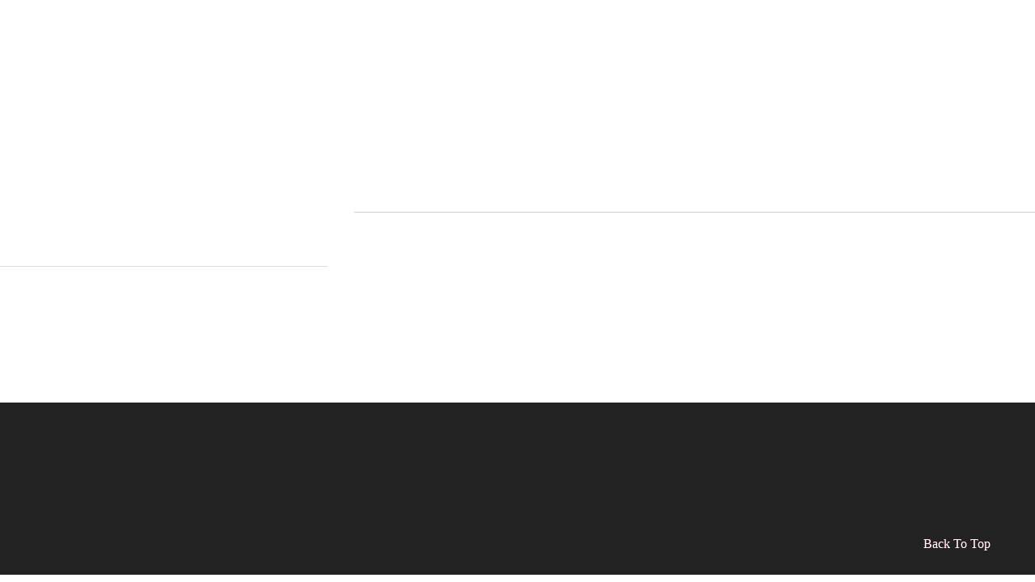

--- FILE ---
content_type: text/html; charset=utf-8
request_url: https://www.callpremierconcrete.com/news-details
body_size: 13540
content:
<!DOCTYPE html PUBLIC "-//W3C//DTD XHTML 1.0 Transitional//EN" "http://www.w3.org/TR/xhtml1/DTD/xhtml1-transitional.dtd">
<html lang="en" xmlns="http://www.w3.org/1999/xhtml" class="fp-html">
<head>
<meta name="viewport" content="width=device-width, initial-scale=1.0, maximum-scale=1.0, user-scalable=0">
<link rel="SHORTCUT ICON" href="https://d3ciwvs59ifrt8.cloudfront.net/014fd384-d12b-4c2e-a7b2-8b248dad7dd3/a3532f77-c2f5-41f5-a583-1d60a5a227ca.png">
<link rel="alternate" type="application/rss+xml" title="RSS feed for Blog" href="//www.callpremierconcrete.com/blog/rss/feeds">
<title>News Details - Premier Concrete Inc</title>
<meta name="description" content="Premier Concrete a Construction Contractor in Granite Bay, Placer County. We provide complete concrete services for residential & commercial properties include concrete driveway, sidewalk, retaining walls, courtyards etc.">
<meta name="keywords" content="Patios, Courtyards, fire pits, steps, walkways, pillars, premier concrete inc, rocklin concrete, Islands, Driveways, Steps, Face Rock, Retaining Walls, RV Access, Custom Work
Premier Concrete
PO Box 2902
Granite Bay, CA 95746">
<link href="//www.callpremierconcrete.com/csslint.ashx?id=9aaf70af-8f81-4083-a612-f5bf1f542221&bust=20250929083008030" rel="stylesheet" type="text/css">
<link href="https://d25bp99q88v7sv.cloudfront.net/0valez8psitwndm/flexblocks/css/custom-flex.css?b=20250929083008030" rel="stylesheet" type="text/css">
<style type="text/css">.flex-db2e5c87-f669-4602-80da-85e5823f8c0a .mainContainer{max-width:100%;}.flex-1dc62333-1da8-4991-8135-a6f175f4c191 .mainContainer{max-width:100%;}.flex-e5d53c82-b2fb-4bd4-a4d6-b22fde458da5 .mainContainer{max-width:100%;}.flex-8de52a73-e5e4-47f6-97f9-824776261727 .tintWrap{background:rgba(34, 34, 34, 1);}.flex-8de52a73-e5e4-47f6-97f9-824776261727 .mainContainer{max-width:100%;}</style>
<script type="text/javascript">window.host = {},host.uikit = "d25bp99q88v7sv.cloudfront.net/0valez8psitwndm/uikit";host.builder = "create.mopro.com";host.builderstatic = "d25bp99q88v7sv.cloudfront.net/0valez8psitwndm/create";host.wo = {},host.wo.web = "create.mopro.com",host.wo.static = "d25bp99q88v7sv.cloudfront.net/0valez8psitwndm/wo";host.administration = {},host.administration.web = "administration.mopro.com",host.administration.static = "d25bp99q88v7sv.cloudfront.net/0valez8psitwndm/administration";host.old_builder = {},host.old_builder.web = "website.mopro.com",host.old_builder.static = "d25bp99q88v7sv.cloudfront.net/0valez8psitwndm/website";host.checkout = {},host.checkout.web = "selfcheckout.mopro.com",host.checkout.static = "selfcheckout.mopro.com/_static";host.smartbooker = "https://smartbooker.mopro.com";host.pulse = {},host.pulse.web = "pulse.mopro.com",host.pulse.static = "pulse.mopro.com/static";window.apiKey = {},apiKey.Google = "AIzaSyBinXhX5UPFiOaL-Cq1JvUxZe4sujPy7W4",apiKey.Bitly = "R_7b8b52174ee449c5ba2777e589cbf8f5",apiKey.Recaptcha = "",apiKey.Segment = "N3lCJIJMfuUmGIgrRHxoVxDxp6rBglT2";apiKey.IPInfo = "d4b1c52d60777c";window.cred = {},cred.bitly = "mobit5";window.url = {},url.getService = {},url.getService.administration = "https://administrationapi.mopro.com/Administration.svc";url.getService.appsetting = "https://appsettingapi.mopro.com/AppSetting.svc";url.getService.checkout = "https://checkoutapi.mopro.com/Checkout.svc";url.getService.dashboard = "https://contentdelieveryapi.mopro.com/ContentDelivery.svc";url.getService.builder = "https://builderapi.mopro.com/Builder.svc";url.getService.websiteoutput = "https://websiteoutputapi.mopro.com/WebsiteOutput.svc";url.setService = "https://coreapi.mopro.com/Core.svc";url.bitly = "https://api-ssl.bitly.com/v3/shorten";url.api = {},url.api.ecommerce = "https://ecommerceapi.mopro.com/api/v1";url.api.oauth = "https://oauthapi.mopro.com/api";url.api.rewards = "https://rewardapi.mopro.com/api/v1";url.api.idx = "https://idxapi.cml.ai/api/v1";url.api.socialpublisher = "https://socialapi.mopro.com/api/v1";url.api.revisionintake = "https://pulseapi.mopro.com/api/v2";window.app = {},app.lang = "en_US";window.CacheKey = "v679";window.config = {};config.isAdmin = "false";config.UserID = "00000000-0000-0000-0000-000000000000";config.AccessTokenID = "00000000-0000-0000-0000-000000000000";config.ProjectID = "e04a1070-3bad-4f29-a93b-c9536d2a66dd";config.SiteID = "96a55de9-61ec-4967-b6e3-eaf2c24b7a9b";config.IsPublish = "1";config.Domain = "www.callpremierconcrete.com";window.flexjson = "{\"PreviousColorOverlay\":\"\",\"PreviousSecondColorOverlay\":\"\",\"RowWidth\":\"\",\"RowHeight\":\"\",\"SCRowCount\":\"\",\"Alignment\":1,\"HorizontalAlignment\":0,\"ForegroundImageThumbnailTypeID\":800,\"BackgroundImageThumbnailTypeID\":1500,\"ForegroundImagePositionTypeID\":11,\"GradiantDirection\":1,\"SVGGradiantDirection\":1,\"SVGPositioning\":11,\"SVGWidth\":1,\"SVGheight\":1,\"SVGRotation\":0,\"IsBlur\":0,\"IsContainerBGFixed\":0,\"BackgroundType\":\"\",\"PrimaryColorMappingType\":0,\"SecondaryColorMappingType\":0,\"SVGPrimaryColorMappingType\":0,\"SVGSecondaryColorMappingType\":0,\"SVGPrimaryColorOverlay\":\"\",\"SVGSecondColorOverlay\":\"\",\"ColorOverlay\":\"\",\"SecondColorOverlay\":\"\",\"PaddingTop\":0,\"PaddingBottom\":0,\"MobilePaddingTop\":0,\"MobilePaddingBottom\":0,\"ExtendedClass\":\"\",\"IsImported\":0,\"ContentAlignmentTypeID\":0,\"IsPaddingLocked\":0,\"HasNoSpanPadding\":0,\"IsMopadExempt\":0,\"AccentColor\":\"\",\"ColorTheoryExempt\":0,\"DoOverlayColorTheory\":0,\"ShowMainSvgBackground\":0,\"DoLockDecoration\":0,\"DoGrayscaleSVG\":0,\"BlockType\":0,\"BlockTypeDescription\":\"\",\"BlockContainerTypeDescription\":\"\",\"BlockCategory\":0,\"BlockCategoryDescription\":\"\",\"BlockSubCategory\":0,\"BlockDescription\":\"\",\"ItemCount\":0,\"IsLive\":0,\"IsComingSoon\":0,\"IsDisplayed\":0,\"CoverPhotoURL\":\"\",\"IsFlairHidden\":0,\"BlockPrimaryColor\":\"\",\"BlockSecondaryColor\":\"\",\"SlideInterval\":0,\"MuteSlider\":0,\"MobileBackgroundPhotoURL\":\"\",\"HideonEmbed\":0,\"HasAutoFlexPadding\":0,\"SetMobilePaddingZero\":0,\"IsHiddenDesktop\":0,\"IsHiddenMobile\":0,\"TagTypeID\":0,\"TagMappingID\":\"\",\"Keywords\":\"\",\"DisplayName\":\"\",\"AllowAI\":1,\"PaddingLeft\":0,\"PaddingRight\":0,\"ConfigPropertyJSON\":\"\",\"IsGlobalBlock\":0,\"IsMarginLocked\":0,\"MarginTop\":0,\"MarginRight\":0,\"MarginBottom\":0,\"MarginLeft\":0,\"ContentItemID\":null,\"SvgFileID\":\"00000000-0000-0000-0000-000000000000\",\"SvgFileURL\":\"\",\"CoverPhotoID\":\"00000000-0000-0000-0000-000000000000\",\"StylePackageID\":\"00000000-0000-0000-0000-000000000000\",\"MobileBackgroundPhotoID\":\"00000000-0000-0000-0000-000000000000\"}";window.IsGoogUA = 0;</script>
<script type="text/javascript">window.SiteID = "96a55de9-61ec-4967-b6e3-eaf2c24b7a9b";window.SitePageID = "9aaf70af-8f81-4083-a612-f5bf1f542221";</script>
<script type="text/javascript" src="//d25bp99q88v7sv.cloudfront.net/0valez8psitwndm/uikit/_js/lib/require.js?b=v679"></script>
<script type="text/javascript" src="//d25bp99q88v7sv.cloudfront.net/0valez8psitwndm/wo/_js/app.js?b=v679"></script>
<script type="text/javascript">require(["page"],function(p){});</script>
<script eb="" type="text/javascript">require(["https://use.typekit.com/dgi4djj.js"], function () { try {Typekit.load({async:false});}catch(e){}});</script>
<script type="text/javascript">(function(i,s,o,g,r,a,m){i["GoogleAnalyticsObject"]=r;i[r]=i[r]||function(){(i[r].q=i[r].q||[]).push(arguments)},i[r].l=1*new Date();a=s.createElement(o),m=s.getElementsByTagName(o)[0];a.async=1;a.src=g;m.parentNode.insertBefore(a,m)})(window,document,"script","https://www.google-analytics.com/analytics.js","ga");ga("create", "UA-92220715-1", "auto");ga("send", "pageview");</script>



<script async="" src="https://www.googletagmanager.com/gtag/js?id=G-L9TJTWZ5DR
"></script>

<script>

window.dataLayer = window.dataLayer || [];

function gtag(){dataLayer.push(arguments);}

gtag('js', new Date());

gtag('config', 'G-L9TJTWZ5DR');

</script>

<style>
.pager .btn {
    font-family: proxima-nova-1!important;
    font-size: 18px!important;
    text-transform: capitalize!important;
    letter-spacing: 0!important;
    line-height: 36px!important;
    font-weight: 500!important;
}
@media(max-width: 979px){
div#flex741e2d70-9e1d-4818-857b-4b9571fc2e9b h3 {
    font-size: 25px;
}
}
</style>

<script>
(function(i,s,o,g,r,a,m){i['GoogleAnalyticsObject']=r;i[r]=i[r]||function(){
(i[r].q=i[r].q||[]).push(arguments)},i[r].l=1*new Date();a=s.createElement(o),
m=s.getElementsByTagName(o)[0];a.async=1;a.src=g;m.parentNode.insertBefore(a,m)
})(window,document,'script','https://www.google-analytics.com/analytics.js','ga');
ga('create', 'UA-92220715-1', 'auto');
ga('send', 'pageview');
</script>
<script type="application/ld+json">{
  "@context": "https://schema.org",
  "@graph": [
    {
      "@type": "Organization",
      "@id": "https://www.callpremierconcrete.com/#organization",
      "name": "Premier Concrete Inc (MP-144822)",
      "url": "https://www.callpremierconcrete.com",
      "description": "Thank you for visiting Premier Concrete Inc. At Premier Concrete Inc. we can help transform any space into something that truly speaks to your unique style. Using your vision and our expertise, we'll add value and aesthetic appeal to your home or business with the finest materials, expert masonry, and dedication to perfection. If you have questions or would like to see how Premier Concrete can help you, please contact us at (916) 541-2297 or email us!\n\n",
      "logo": {
        "@type": "ImageObject",
        "url": "https://d3ciwvs59ifrt8.cloudfront.net/c6d9662f-045a-418d-b171-3485373e0506/dbe27635-1422-4db4-8d08-1cc4ac2eac67.png",
        "@id": "https://www.callpremierconcrete.com#logo",
        "caption": "Premier Concrete Inc (MP-144822)"
      }
    },
    {
      "@type": "WebSite",
      "@id": "https://www.callpremierconcrete.com/#website",
      "url": "https://www.callpremierconcrete.com",
      "name": "Premier Concrete Inc (MP-144822) Website",
      "publisher": {
        "@id": "https://www.callpremierconcrete.com/#organization"
      }
    },
    {
      "@type": "LocalBusiness",
      "@id": "https://www.callpremierconcrete.com/#localbiz",
      "name": "Premier Concrete Inc (MP-144822)",
      "sameAs": [
        "https://www.facebook.com/455140904534776"
      ]
    },
    {
      "@type": "WebPage",
      "@id": "http://www.callpremierconcrete.com/news-details/#webpage",
      "name": "",
      "url": "http://www.callpremierconcrete.com/news-details",
      "description": "",
      "publisher": {
        "@id": "https://www.callpremierconcrete.com/#organization"
      }
    }
  ]
}</script>
</head>
<body class=" fp-body">
<div id="flexdb2e5c87-f669-4602-80da-85e5823f8c0a" class="flexContainer flex-db2e5c87-f669-4602-80da-85e5823f8c0a has-headerv2-module flex-fixed" data-id="flexContainer" sitepagecontainerid="db2e5c87-f669-4602-80da-85e5823f8c0a" data-sitepagecontainerid="db2e5c87-f669-4602-80da-85e5823f8c0a" data-pagecontainertypeid="17351" data-frmworkcontainerid="00000000-0000-0000-0000-000000000000">
<div class="mainContainer">
<div class="container verticalTop">

<div class="row">
<div class="dynamicColumn span12" data-span="12">

<div id="ctl01_SocialProfileContainer" class="SocialProfileContainer mod-socialprofile hide" data-sitepagemoduleid="854aec9f-5c42-4daa-accc-94cdfebe0b4e" data-moduletemplateid="28ff94b1-3861-4f0b-bbf7-d8188ed5b9e8">    
    <div id="ctl01_divSocialProfile" class="social-icons social-profile fade-in-sp z-page-detached socialprofile-layout-1 mod-socialprofile-854aec9f-5c42-4daa-accc-94cdfebe0b4e rightfixedsocial fp-el">
        <a href="http://www.facebook.com/Premier-Concrete-Inc-455140904534776/" id="ctl01_aFacebook" target="_blank" class="btnsocialprofile fp-el" title="Facebook">
<div class="icon-wrap for-facebook">
    <p class="fa fa-facebook fp-el" title="facebook icon">
        <span class="s-lbl fp-el">facebook</span>
    </p>
</div>
        </a>
        
        
        
        
        
        
        
        
        
        
        
        
        
        
        
        
        
         
    </div>
    
    
</div>
<script type="text/javascript">
    require(["jquery", "socialprofilev1"], function ($, SocialProfileV1) {
        new SocialProfileV1({
SocialCounts: "1",
PositionFromTop: "300",
MobileDevice: "False",
ScrollType :  "1"
        }).render();
    });    
</script>


<input name="ctl01$hdnSitePageID" type="hidden" id="ctl01_hdnSitePageID" class="fp-el">

<div class="site-overlay"></div>


<div id="ctl01_divHeaderV2" class="headerv2 cascading-links" data-navalign="centered" data-isautospacing="0" data-sitepagemoduleid="51adb3a1-6be6-420a-a12d-8546c353a686" data-sitepageid="720b83f4-74cf-458e-9048-d4084913bb16">
    
    
    <div class="mobile-header">
        <div class="logo mobile-logo">
<a href="//www.callpremierconcrete.com/" id="ctl01_lnkHeaderLogoMobile" class="fp-el"><img id="imgHeaderLogoMobile" alt="image" src="https://d3ciwvs59ifrt8.cloudfront.net/ad214701-eb80-433f-adec-ddc9432eff12/2b8b6158-5ed8-4ed8-8216-b2343a2f6b79.png"></a>
        </div>
        <div class="pill-bars-wrap">
<div id="ctl01_divHeaderMobileNav" class="pill-bars nav-toggle" data-nav="">
    <div class="bar top"></div>
    <div class="bar middle"></div>
    <div class="bar bottom"></div>
</div>
        </div>
    </div>
    <div id="ctl01_HeaderWrap" class="header-wrap effect-onclick">
        <div id="ctl01_divHeaderLogo" class="logo">
<a href="//www.callpremierconcrete.com/" id="ctl01_lnkHeaderLogo" class="fp-el"><img id="imgHeaderLogo" alt="image" src="https://d3ciwvs59ifrt8.cloudfront.net/ad214701-eb80-433f-adec-ddc9432eff12/2b8b6158-5ed8-4ed8-8216-b2343a2f6b79.png"></a>
        </div>
        <div id="divnaviconctas" class="nav-icons-ctas">
<div class="mobile-icon-row">
    
    <div id="ctl01_divHeaderIconsMobile" class="icons">
        
        
        
        
    </div>
</div>
<div class="dropdown-layout-control">
    <ul id="ctl01_ucMenuItems_ulNavMenus" role="navigation" aria-label="Main" class="js-smart-header-parentul header-item navigation wide-dropdown" projectid="e04a1070-3bad-4f29-a93b-c9536d2a66dd" sitepageid="720b83f4-74cf-458e-9048-d4084913bb16" sitepagemoduleid="51adb3a1-6be6-420a-a12d-8546c353a686">
    
<li class="js-smart-header-parentpageli fp-el">
    <a href="//www.callpremierconcrete.com/" id="ctl01_ucMenuItems_rptHeaderMenu_ctl00_lnkHeaderMenu" class="js-smart-header-parentpageli-anchor js-sitepage-menu-link  fp-el" data-sitepageid="1561f611-a13b-4675-b207-e6ac8583a10e">Home</a>
    
        
</li>                            
        
<li class="js-smart-header-parentpageli fp-el">
    <a href="javascript: void(0);" id="ctl01_ucMenuItems_rptHeaderMenu_ctl01_lnkHeaderMenu" class="js-smart-header-parentpageli-anchor js-sitepage-menu-link  has-dropdown-menu fp-el" data-sitepageid="531a4441-f91f-404d-9cac-5b172e2f2083" role="button" aria-expanded="false">Services</a>
    
        
    
<ul class="subnavigation has-categories no-title">
        <div class="subnavigation-category">
<li id="ctl01_ucMenuItems_rptHeaderMenu_ctl01_ctl00_rptSubMenu_ctl00_liSubMenu0" class=" fp-el"><a href="//www.callpremierconcrete.com/patios" id="ctl01_ucMenuItems_rptHeaderMenu_ctl01_ctl00_rptSubMenu_ctl00_lnkSubMenu0" class=" fp-el">Patios</a></li>
<li id="ctl01_ucMenuItems_rptHeaderMenu_ctl01_ctl00_rptSubMenu_ctl00_liSubMenu1" class=" fp-el"><a href="//www.callpremierconcrete.com/rv-access" id="ctl01_ucMenuItems_rptHeaderMenu_ctl01_ctl00_rptSubMenu_ctl00_lnkSubMenu1" class=" fp-el">RV Access</a></li>
        </div>
    
        <div class="subnavigation-category">
<li id="ctl01_ucMenuItems_rptHeaderMenu_ctl01_ctl00_rptSubMenu_ctl01_liSubMenu0" class=" fp-el"><a href="//www.callpremierconcrete.com/driveways" id="ctl01_ucMenuItems_rptHeaderMenu_ctl01_ctl00_rptSubMenu_ctl01_lnkSubMenu0" class=" fp-el">Driveways</a></li>
<li id="ctl01_ucMenuItems_rptHeaderMenu_ctl01_ctl00_rptSubMenu_ctl01_liSubMenu1" class=" fp-el"><a href="//www.callpremierconcrete.com/pillars" id="ctl01_ucMenuItems_rptHeaderMenu_ctl01_ctl00_rptSubMenu_ctl01_lnkSubMenu1" class=" fp-el">Pillars</a></li>
        </div>
    
        <div class="subnavigation-category">
<li id="ctl01_ucMenuItems_rptHeaderMenu_ctl01_ctl00_rptSubMenu_ctl02_liSubMenu0" class=" fp-el"><a href="//www.callpremierconcrete.com/retaining-walls" id="ctl01_ucMenuItems_rptHeaderMenu_ctl01_ctl00_rptSubMenu_ctl02_lnkSubMenu0" class=" fp-el">Retaining Walls</a></li>
<li id="ctl01_ucMenuItems_rptHeaderMenu_ctl01_ctl00_rptSubMenu_ctl02_liSubMenu1" class=" fp-el"><a href="//www.callpremierconcrete.com/walkways" id="ctl01_ucMenuItems_rptHeaderMenu_ctl01_ctl00_rptSubMenu_ctl02_lnkSubMenu1" class=" fp-el">Walkways</a></li>
        </div>
    
        <div class="subnavigation-category">
<li id="ctl01_ucMenuItems_rptHeaderMenu_ctl01_ctl00_rptSubMenu_ctl03_liSubMenu0" class=" fp-el"><a href="//www.callpremierconcrete.com/swimming-pool-decks" id="ctl01_ucMenuItems_rptHeaderMenu_ctl01_ctl00_rptSubMenu_ctl03_lnkSubMenu0" class=" fp-el">Swimming Pool Decks</a></li>
<li id="ctl01_ucMenuItems_rptHeaderMenu_ctl01_ctl00_rptSubMenu_ctl03_liSubMenu1" class=" fp-el"><a href="//www.callpremierconcrete.com/fire-pits" id="ctl01_ucMenuItems_rptHeaderMenu_ctl01_ctl00_rptSubMenu_ctl03_lnkSubMenu1" class=" fp-el">Fire Pits</a></li>
        </div>
    
        <div class="subnavigation-category">
<li id="ctl01_ucMenuItems_rptHeaderMenu_ctl01_ctl00_rptSubMenu_ctl04_liSubMenu0" class=" fp-el"><a href="//www.callpremierconcrete.com/courtyards" id="ctl01_ucMenuItems_rptHeaderMenu_ctl01_ctl00_rptSubMenu_ctl04_lnkSubMenu0" class=" fp-el">Courtyards</a></li>
<li id="ctl01_ucMenuItems_rptHeaderMenu_ctl01_ctl00_rptSubMenu_ctl04_liSubMenu1" class=" fp-el"><a href="//www.callpremierconcrete.com/face-rock" id="ctl01_ucMenuItems_rptHeaderMenu_ctl01_ctl00_rptSubMenu_ctl04_lnkSubMenu1" class=" fp-el">Face Rock</a></li>
        </div>
    
        <div class="subnavigation-category">
<li id="ctl01_ucMenuItems_rptHeaderMenu_ctl01_ctl00_rptSubMenu_ctl05_liSubMenu0" class=" fp-el"><a href="//www.callpremierconcrete.com/steps" id="ctl01_ucMenuItems_rptHeaderMenu_ctl01_ctl00_rptSubMenu_ctl05_lnkSubMenu0" class=" fp-el">Steps</a></li>
<li id="ctl01_ucMenuItems_rptHeaderMenu_ctl01_ctl00_rptSubMenu_ctl05_liSubMenu1" class=" fp-el"><a href="//www.callpremierconcrete.com/custom-work" id="ctl01_ucMenuItems_rptHeaderMenu_ctl01_ctl00_rptSubMenu_ctl05_lnkSubMenu1" class=" fp-el">Custom Work</a></li>
        </div>
     
</ul>
        
</li>                            
        
<li class="js-smart-header-parentpageli fp-el">
    <a href="//www.callpremierconcrete.com/reviews" id="ctl01_ucMenuItems_rptHeaderMenu_ctl02_lnkHeaderMenu" class="js-smart-header-parentpageli-anchor js-sitepage-menu-link  is-selected fp-el" data-sitepageid="720b83f4-74cf-458e-9048-d4084913bb16">Testimonials</a>
    
        
</li>                            
        
<li class="js-smart-header-parentpageli fp-el">
    <a href="//www.callpremierconcrete.com/feedback" id="ctl01_ucMenuItems_rptHeaderMenu_ctl03_lnkHeaderMenu" class="js-smart-header-parentpageli-anchor js-sitepage-menu-link  fp-el" data-sitepageid="f4b2e995-aac3-4294-9d3c-29435ec918d7">Feedback</a>
    
        
</li>                            
        
<li class="js-smart-header-parentpageli fp-el">
    <a href="//www.callpremierconcrete.com/stamp-selection" id="ctl01_ucMenuItems_rptHeaderMenu_ctl04_lnkHeaderMenu" class="js-smart-header-parentpageli-anchor js-sitepage-menu-link  fp-el" data-sitepageid="8e457a8f-178e-4943-a8a7-7b83957cf726">Stamp Selection</a>
    
        
</li>                            
        
<li class="js-smart-header-parentpageli fp-el">
    <a href="//www.callpremierconcrete.com/color-charts" id="ctl01_ucMenuItems_rptHeaderMenu_ctl05_lnkHeaderMenu" class="js-smart-header-parentpageli-anchor js-sitepage-menu-link  fp-el" data-sitepageid="b42aea95-1c12-4a01-95fb-34939d5a2ab1">Color Charts</a>
    
        
</li>                            
        
<li class="js-smart-header-parentpageli fp-el">
    <a href="//www.callpremierconcrete.com/about-us" id="ctl01_ucMenuItems_rptHeaderMenu_ctl06_lnkHeaderMenu" class="js-smart-header-parentpageli-anchor js-sitepage-menu-link  fp-el" data-sitepageid="3d33ddf6-366d-4db5-9d0e-763336f9358d">About Us</a>
    
        
</li>                            
        
<li class="js-smart-header-parentpageli fp-el">
    <a href="//www.callpremierconcrete.com/tell-a-friend" id="ctl01_ucMenuItems_rptHeaderMenu_ctl07_lnkHeaderMenu" class="js-smart-header-parentpageli-anchor js-sitepage-menu-link  fp-el" data-sitepageid="ada728f8-87d4-4c36-9dd3-8e293399e97f">Tell a Friend</a>
    
        
</li>                            
        
<li class="js-smart-header-parentpageli fp-el">
    <a href="//www.callpremierconcrete.com/free-estimate" id="ctl01_ucMenuItems_rptHeaderMenu_ctl08_lnkHeaderMenu" class="js-smart-header-parentpageli-anchor js-sitepage-menu-link  fp-el" data-sitepageid="d7dacbc2-8a02-41f5-b844-e7dc6f5446b8">Free Estimate</a>
    
        
</li>                            
        
<li class="js-smart-header-parentpageli fp-el">
    <a href="//www.callpremierconcrete.com/contact" id="ctl01_ucMenuItems_rptHeaderMenu_ctl09_lnkHeaderMenu" class="js-smart-header-parentpageli-anchor js-sitepage-menu-link  fp-el" data-sitepageid="95f21bc9-5b0d-4fdc-b6e8-fb810a083106">Contact</a>
    
        
</li>                            
        
    <li id="liHeaderMore" class="more-links is-hidden fp-el">
        <div id="divHeaderMore" class="has-dropdown-menu">
<a class="more-text fp-el">More
    <div class="pill-bars more-toggle">
        <div class="bar top"></div>
        <div class="bar middle"></div>
        <div class="bar bottom"></div>
    </div>
</a>
<ul class="subnavigation">
    <div class="sliding-nav">
        <div class="li-wrap">
         <li id="ctl01_ucMenuItems_rptHeaderMenuMore_ctl00_liHeaderMenuMore" class="page-main fp-el"> 
<a href="//www.callpremierconcrete.com/" id="ctl01_ucMenuItems_rptHeaderMenuMore_ctl00_lnkHeaderMenuMore" class=" js-sitepage-menu-link  fp-el" data-sitepageid="1561f611-a13b-4675-b207-e6ac8583a10e">Home</a>    
<ul id="ctl01_ucMenuItems_rptHeaderMenuMore_ctl00_ulSubMenuMore" class="more-links-nav subpages-less">
    <li class="go-back subpage-back fp-el"><a class="header-fa fa-angle-left js-goback fp-el"></a></li>
    
</ul>
        </li>
    
         <li id="ctl01_ucMenuItems_rptHeaderMenuMore_ctl01_liHeaderMenuMore" class="page-main has-dropdown fp-el"> 
<a id="ctl01_ucMenuItems_rptHeaderMenuMore_ctl01_lnkHeaderMenuMore" class=" js-sitepage-menu-link  fp-el" data-sitepageid="531a4441-f91f-404d-9cac-5b172e2f2083">Services</a>    
<ul id="ctl01_ucMenuItems_rptHeaderMenuMore_ctl01_ulSubMenuMore" class="more-links-nav subpages-less">
    <li class="go-back subpage-back fp-el"><a class="header-fa fa-angle-left js-goback fp-el"></a></li>
    
<li id="ctl01_ucMenuItems_rptHeaderMenuMore_ctl01_rptSubMenuMore_ctl00_liSubPgeMenuMore" class="page-sub fp-el"><a href="//www.callpremierconcrete.com/patios" id="ctl01_ucMenuItems_rptHeaderMenuMore_ctl01_rptSubMenuMore_ctl00_lnkSubMenuMore" class=" js-sitepage-menu-link  fp-el" data-sitepageid="ce7a57d1-9811-497d-a95b-0c7ea98c3487">Patios</a>
      

    
    
    
    
</li>
        
<li id="ctl01_ucMenuItems_rptHeaderMenuMore_ctl01_rptSubMenuMore_ctl01_liSubPgeMenuMore" class="page-sub fp-el"><a href="//www.callpremierconcrete.com/driveways" id="ctl01_ucMenuItems_rptHeaderMenuMore_ctl01_rptSubMenuMore_ctl01_lnkSubMenuMore" class=" js-sitepage-menu-link  fp-el" data-sitepageid="2cfa8d6a-de4e-4e86-9e6b-7597d5beef94">Driveways</a>
      

    
    
    
    
</li>
        
<li id="ctl01_ucMenuItems_rptHeaderMenuMore_ctl01_rptSubMenuMore_ctl02_liSubPgeMenuMore" class="page-sub fp-el"><a href="//www.callpremierconcrete.com/retaining-walls" id="ctl01_ucMenuItems_rptHeaderMenuMore_ctl01_rptSubMenuMore_ctl02_lnkSubMenuMore" class=" js-sitepage-menu-link  fp-el" data-sitepageid="69a3659d-177a-44b6-97dd-be22ae2a6b9b">Retaining Walls</a>
      

    
    
    
    
</li>
        
<li id="ctl01_ucMenuItems_rptHeaderMenuMore_ctl01_rptSubMenuMore_ctl03_liSubPgeMenuMore" class="page-sub fp-el"><a href="//www.callpremierconcrete.com/swimming-pool-decks" id="ctl01_ucMenuItems_rptHeaderMenuMore_ctl01_rptSubMenuMore_ctl03_lnkSubMenuMore" class=" js-sitepage-menu-link  fp-el" data-sitepageid="266a6f71-0d38-4752-87da-7ead60959ce0">Swimming Pool Decks</a>
      

    
    
    
    
</li>
        
<li id="ctl01_ucMenuItems_rptHeaderMenuMore_ctl01_rptSubMenuMore_ctl04_liSubPgeMenuMore" class="page-sub fp-el"><a href="//www.callpremierconcrete.com/courtyards" id="ctl01_ucMenuItems_rptHeaderMenuMore_ctl01_rptSubMenuMore_ctl04_lnkSubMenuMore" class=" js-sitepage-menu-link  fp-el" data-sitepageid="46f2002b-8d4a-4479-9f3e-80ec78a9c1f7">Courtyards</a>
      

    
    
    
    
</li>
        
<li id="ctl01_ucMenuItems_rptHeaderMenuMore_ctl01_rptSubMenuMore_ctl05_liSubPgeMenuMore" class="page-sub fp-el"><a href="//www.callpremierconcrete.com/steps" id="ctl01_ucMenuItems_rptHeaderMenuMore_ctl01_rptSubMenuMore_ctl05_lnkSubMenuMore" class=" js-sitepage-menu-link  fp-el" data-sitepageid="cc2d2b52-83c4-463d-9504-cd54d27dfea2">Steps</a>
      

    
    
    
    
</li>
        
<li id="ctl01_ucMenuItems_rptHeaderMenuMore_ctl01_rptSubMenuMore_ctl06_liSubPgeMenuMore" class="page-sub fp-el"><a href="//www.callpremierconcrete.com/rv-access" id="ctl01_ucMenuItems_rptHeaderMenuMore_ctl01_rptSubMenuMore_ctl06_lnkSubMenuMore" class=" js-sitepage-menu-link  fp-el" data-sitepageid="4f9e0bb3-5c3f-4748-be00-28845920fbec">RV Access</a>
      

    
    
    
    
</li>
        
<li id="ctl01_ucMenuItems_rptHeaderMenuMore_ctl01_rptSubMenuMore_ctl07_liSubPgeMenuMore" class="page-sub fp-el"><a href="//www.callpremierconcrete.com/pillars" id="ctl01_ucMenuItems_rptHeaderMenuMore_ctl01_rptSubMenuMore_ctl07_lnkSubMenuMore" class=" js-sitepage-menu-link  fp-el" data-sitepageid="e3a50427-cd81-45f0-91e4-ed6cacd7aecd">Pillars</a>
      

    
    
    
    
</li>
        
<li id="ctl01_ucMenuItems_rptHeaderMenuMore_ctl01_rptSubMenuMore_ctl08_liSubPgeMenuMore" class="page-sub fp-el"><a href="//www.callpremierconcrete.com/walkways" id="ctl01_ucMenuItems_rptHeaderMenuMore_ctl01_rptSubMenuMore_ctl08_lnkSubMenuMore" class=" js-sitepage-menu-link  fp-el" data-sitepageid="a30eb5cd-a28c-48c1-9405-e6f803ce9a7d">Walkways</a>
      

    
    
    
    
</li>
        
<li id="ctl01_ucMenuItems_rptHeaderMenuMore_ctl01_rptSubMenuMore_ctl09_liSubPgeMenuMore" class="page-sub fp-el"><a href="//www.callpremierconcrete.com/fire-pits" id="ctl01_ucMenuItems_rptHeaderMenuMore_ctl01_rptSubMenuMore_ctl09_lnkSubMenuMore" class=" js-sitepage-menu-link  fp-el" data-sitepageid="920cb362-4e59-4888-982c-b33396101cf6">Fire Pits</a>
      

    
    
    
    
</li>
        
<li id="ctl01_ucMenuItems_rptHeaderMenuMore_ctl01_rptSubMenuMore_ctl10_liSubPgeMenuMore" class="page-sub fp-el"><a href="//www.callpremierconcrete.com/face-rock" id="ctl01_ucMenuItems_rptHeaderMenuMore_ctl01_rptSubMenuMore_ctl10_lnkSubMenuMore" class=" js-sitepage-menu-link  fp-el" data-sitepageid="b44f7340-9c82-4d0d-932e-0858078295fa">Face Rock</a>
      

    
    
    
    
</li>
        
<li id="ctl01_ucMenuItems_rptHeaderMenuMore_ctl01_rptSubMenuMore_ctl11_liSubPgeMenuMore" class="page-sub fp-el"><a href="//www.callpremierconcrete.com/custom-work" id="ctl01_ucMenuItems_rptHeaderMenuMore_ctl01_rptSubMenuMore_ctl11_lnkSubMenuMore" class=" js-sitepage-menu-link  fp-el" data-sitepageid="28f8814b-38b5-4afe-b5f8-669acaa06b7f">Custom Work</a>
      

    
    
    
    
</li>
        
</ul>
        </li>
    
         <li id="ctl01_ucMenuItems_rptHeaderMenuMore_ctl02_liHeaderMenuMore" class="page-main fp-el"> 
<a href="//www.callpremierconcrete.com/reviews" id="ctl01_ucMenuItems_rptHeaderMenuMore_ctl02_lnkHeaderMenuMore" class=" js-sitepage-menu-link  is-selected fp-el" data-sitepageid="720b83f4-74cf-458e-9048-d4084913bb16">Testimonials</a>    
<ul id="ctl01_ucMenuItems_rptHeaderMenuMore_ctl02_ulSubMenuMore" class="more-links-nav subpages-less">
    <li class="go-back subpage-back fp-el"><a class="header-fa fa-angle-left js-goback fp-el"></a></li>
    
</ul>
        </li>
    
         <li id="ctl01_ucMenuItems_rptHeaderMenuMore_ctl03_liHeaderMenuMore" class="page-main fp-el"> 
<a href="//www.callpremierconcrete.com/feedback" id="ctl01_ucMenuItems_rptHeaderMenuMore_ctl03_lnkHeaderMenuMore" class=" js-sitepage-menu-link  fp-el" data-sitepageid="f4b2e995-aac3-4294-9d3c-29435ec918d7">Feedback</a>    
<ul id="ctl01_ucMenuItems_rptHeaderMenuMore_ctl03_ulSubMenuMore" class="more-links-nav subpages-less">
    <li class="go-back subpage-back fp-el"><a class="header-fa fa-angle-left js-goback fp-el"></a></li>
    
</ul>
        </li>
    
         <li id="ctl01_ucMenuItems_rptHeaderMenuMore_ctl04_liHeaderMenuMore" class="page-main fp-el"> 
<a href="//www.callpremierconcrete.com/stamp-selection" id="ctl01_ucMenuItems_rptHeaderMenuMore_ctl04_lnkHeaderMenuMore" class=" js-sitepage-menu-link  fp-el" data-sitepageid="8e457a8f-178e-4943-a8a7-7b83957cf726">Stamp Selection</a>    
<ul id="ctl01_ucMenuItems_rptHeaderMenuMore_ctl04_ulSubMenuMore" class="more-links-nav subpages-less">
    <li class="go-back subpage-back fp-el"><a class="header-fa fa-angle-left js-goback fp-el"></a></li>
    
</ul>
        </li>
    
         <li id="ctl01_ucMenuItems_rptHeaderMenuMore_ctl05_liHeaderMenuMore" class="page-main fp-el"> 
<a href="//www.callpremierconcrete.com/color-charts" id="ctl01_ucMenuItems_rptHeaderMenuMore_ctl05_lnkHeaderMenuMore" class=" js-sitepage-menu-link  fp-el" data-sitepageid="b42aea95-1c12-4a01-95fb-34939d5a2ab1">Color Charts</a>    
<ul id="ctl01_ucMenuItems_rptHeaderMenuMore_ctl05_ulSubMenuMore" class="more-links-nav subpages-less">
    <li class="go-back subpage-back fp-el"><a class="header-fa fa-angle-left js-goback fp-el"></a></li>
    
</ul>
        </li>
    
         <li id="ctl01_ucMenuItems_rptHeaderMenuMore_ctl06_liHeaderMenuMore" class="page-main fp-el"> 
<a href="//www.callpremierconcrete.com/about-us" id="ctl01_ucMenuItems_rptHeaderMenuMore_ctl06_lnkHeaderMenuMore" class=" js-sitepage-menu-link  fp-el" data-sitepageid="3d33ddf6-366d-4db5-9d0e-763336f9358d">About Us</a>    
<ul id="ctl01_ucMenuItems_rptHeaderMenuMore_ctl06_ulSubMenuMore" class="more-links-nav subpages-less">
    <li class="go-back subpage-back fp-el"><a class="header-fa fa-angle-left js-goback fp-el"></a></li>
    
</ul>
        </li>
    
         <li id="ctl01_ucMenuItems_rptHeaderMenuMore_ctl07_liHeaderMenuMore" class="page-main fp-el"> 
<a href="//www.callpremierconcrete.com/tell-a-friend" id="ctl01_ucMenuItems_rptHeaderMenuMore_ctl07_lnkHeaderMenuMore" class=" js-sitepage-menu-link  fp-el" data-sitepageid="ada728f8-87d4-4c36-9dd3-8e293399e97f">Tell a Friend</a>    
<ul id="ctl01_ucMenuItems_rptHeaderMenuMore_ctl07_ulSubMenuMore" class="more-links-nav subpages-less">
    <li class="go-back subpage-back fp-el"><a class="header-fa fa-angle-left js-goback fp-el"></a></li>
    
</ul>
        </li>
    
         <li id="ctl01_ucMenuItems_rptHeaderMenuMore_ctl08_liHeaderMenuMore" class="page-main fp-el"> 
<a href="//www.callpremierconcrete.com/free-estimate" id="ctl01_ucMenuItems_rptHeaderMenuMore_ctl08_lnkHeaderMenuMore" class=" js-sitepage-menu-link  fp-el" data-sitepageid="d7dacbc2-8a02-41f5-b844-e7dc6f5446b8">Free Estimate</a>    
<ul id="ctl01_ucMenuItems_rptHeaderMenuMore_ctl08_ulSubMenuMore" class="more-links-nav subpages-less">
    <li class="go-back subpage-back fp-el"><a class="header-fa fa-angle-left js-goback fp-el"></a></li>
    
</ul>
        </li>
    
         <li id="ctl01_ucMenuItems_rptHeaderMenuMore_ctl09_liHeaderMenuMore" class="page-main fp-el"> 
<a href="//www.callpremierconcrete.com/contact" id="ctl01_ucMenuItems_rptHeaderMenuMore_ctl09_lnkHeaderMenuMore" class=" js-sitepage-menu-link  fp-el" data-sitepageid="95f21bc9-5b0d-4fdc-b6e8-fb810a083106">Contact</a>    
<ul id="ctl01_ucMenuItems_rptHeaderMenuMore_ctl09_ulSubMenuMore" class="more-links-nav subpages-less">
    <li class="go-back subpage-back fp-el"><a class="header-fa fa-angle-left js-goback fp-el"></a></li>
    
</ul>
        </li>
    
        </div>
    </div>
</ul>
        </div>
    </li>
</ul>
</div>
<div class="float-wrap">
    
    <div id="ctl01_divHeaderIconsBottom" class="icons hide-mobile">
        
        
        
        
    </div>
    <div id="ctl01_divHeaderCTA" class="cta-wrap">
        <a href="//www.callpremierconcrete.com/contact" id="ctl01_lnkHeaderCTA0" class="cta btn fp-el" aria-label="916-541-2297" role="button"><span class="cta-icon"><i id="ctl01_iHeaderCTAIcon0" class=" fa fa-phone"></i></span><span id="ctl01_spanCTAText0" class="cta-text">916-541-2297</span></a>
        
        
    </div>
</div>
        </div>
    </div>
</div>
<script type="text/javascript">
    var _headerv2;
    require(["headerlayout1"], function (headerv2) {
        _headerv2 = new headerv2({
ProjectID:  "e04a1070-3bad-4f29-a93b-c9536d2a66dd",
MaxMenuDisplay: 0,
StoreID: "83d96aae-444d-4054-95b4-4ce1388e73c0",
IsPublish:  1,
UserID:  "00000000-0000-0000-0000-000000000000",
IndustryTypeID:  1063,
IsIDXEnabled: 0,
SitePageUrls :  "" ,
ShoppingCartJSURL:"",
AuthClientID:"db5ad4e9-8c89-41a7-ba79-d3ff5476f48f",
IsUserLogged:false,
IsLoyalityRewardsEnabled:0,
IsMenuOnHover:"0"
        });
    });
</script>
</div>
</div>
</div></div></div>
<div id="flex1dc62333-1da8-4991-8135-a6f175f4c191" class="flexContainer flex-1dc62333-1da8-4991-8135-a6f175f4c191 flex-fixed noBG" data-id="flexContainer" sitepagecontainerid="1dc62333-1da8-4991-8135-a6f175f4c191" data-sitepagecontainerid="1dc62333-1da8-4991-8135-a6f175f4c191" data-pagecontainertypeid="17351" data-frmworkcontainerid="00000000-0000-0000-0000-000000000000">
<div class="mainContainer">
<div class="container verticalTop">

<div class="row">
<div class="dynamicColumn span12" data-span="12">

<div id="ctl01_divModHero" class="mod_hero clearfix mod-hero-4bcc2910-eb73-4e43-9e33-9f87627a312b hero-layout-2" contentitemid="cb8f012b-5f62-4e8e-935e-60268d3049ca" data-sitepagemoduleid="4bcc2910-eb73-4e43-9e33-9f87627a312b" data-moduletemplateid="62584355-347e-4f91-8d46-3e2cd137ce0d">    
    <h1 class="fp-el">news</h1>
    
    
    <div class="art-reward-points">
        
        
    </div>
</div>
<script type="text/javascript" language="javascript">
    require(["herov1"], function (HeroView) {
        new HeroView({
SitePageModuleID: "4bcc2910-eb73-4e43-9e33-9f87627a312b",
IsPublish: 1,
        }).render();
    });
</script>
</div>
</div>
</div></div></div>
<div id="flexe5d53c82-b2fb-4bd4-a4d6-b22fde458da5" class="flexContainer flex-e5d53c82-b2fb-4bd4-a4d6-b22fde458da5 flex-fixed" data-id="flexContainer" sitepagecontainerid="e5d53c82-b2fb-4bd4-a4d6-b22fde458da5" data-sitepagecontainerid="e5d53c82-b2fb-4bd4-a4d6-b22fde458da5" data-pagecontainertypeid="17351" data-frmworkcontainerid="00000000-0000-0000-0000-000000000000">
<div class="mainContainer">
<div class="container verticalTop">

<div class="row">
<div class="dynamicColumn span4" data-span="4">

<div id="ctl01_uTagDiv" class="mod-press-tag mopad-exempt mod-press-tag-6c2ff2ea-1f3c-4a9d-b09f-fd14766a5f06" data-sitepagemoduleid="6c2ff2ea-1f3c-4a9d-b09f-fd14766a5f06" data-moduletemplateid="adeeeb43-6c56-4277-b60f-c5c417b612a6">
    
    <ul class="tag-items">
        <li class="active fp-el">
<a href="javascript:void(0);" data-id="00000000-0000-0000-0000-000000000000" class="fp-el">
    All
</a>
        </li>
        
    </ul>
</div>
<script type="text/javascript">
    require(["presstagv1"], function (PressTagV1) {
        PressTagV1.loadModule("6c2ff2ea-1f3c-4a9d-b09f-fd14766a5f06");
    });
</script>


<div id="ctl01_wrapper" class="mod-divider" data-sitepagemoduleid="cf4624a5-ce71-4218-b9e7-ac606ed109a6" data-moduletemplateid="6e128134-9a28-43a0-8ce3-5d81b3961ff0"></div>


<div id="ctl01_wrapper" class="mod-social-share-buttons mod-social-share-buttons-f95405e5-947c-43ff-991c-25624c782801" data-sitepagemoduleid="f95405e5-947c-43ff-991c-25624c782801" data-moduletemplateid="0fc1ea26-cc57-4d3c-b977-f846c493403d">
    <h3 class="fp-el">Share</h3>
    <div class="share-buttons">
        <span id="ctl01_spnFb">
<div id="ctl01_like" class="fb-like btn-facebook-like" data-send="false" data-layout="button_count" data-width="90" data-show-faces="false" data-href="http://www.callpremierconcrete.com/news-details">
    Like Button</div>
        </span><span id="ctl01_spntweet">
<div id="ctl01_tweet" class="btn-tweet">
    Tweet</div>
        </span><span id="ctl01_spnemail">
<div id="ctl01_email" class="btn-email">
    Email</div>
        </span><span id="ctl01_spnpinit">
<div id="ctl01_pinit" class="btn-pin-it">
    PinIt</div>
        </span>
       
        <div id="ctl01_printpage" class="btn-print-pg">
Print</div>
    </div>
</div>
<script type="text/javascript">
    require(["socialsharebuttonsv1"], function (SocialShareButtonsV1) {
        SocialShareButtonsV1.loadModule("f95405e5-947c-43ff-991c-25624c782801", "http://www.callpremierconcrete.com/news-details");
    });
</script>
</div><div class="dynamicColumn span8" data-span="8">

<div id="ctl01_wrapper" class="news-post mopad-exempt" data-sitepagemoduleid="6aa45690-ff17-4bfc-9f44-b1448c523eaf" data-moduletemplateid="f55b956e-09a4-494c-84af-a1de0fa03f73">
    
    
    <div id="ctl01_divContainer" class="news-post-details"></div>
    <div id="ctl01_divNewsDownload" class="news-downloads">
        <ul>
<li class="fp-el"><a id="ctl01_pdfLink" class="icon-download-pdf fp-el">Download The LiUNA Successes PDF</a></li>

        </ul>
    </div>
</div>
</div>
</div>
</div></div></div>
<div id="flex8de52a73-e5e4-47f6-97f9-824776261727" class="flexContainer flex-8de52a73-e5e4-47f6-97f9-824776261727 has-tint flexWhite flex-fixed noBGC" data-id="flexContainer" sitepagecontainerid="8de52a73-e5e4-47f6-97f9-824776261727" data-sitepagecontainerid="8de52a73-e5e4-47f6-97f9-824776261727" data-pagecontainertypeid="17351" data-frmworkcontainerid="00000000-0000-0000-0000-000000000000">
<div class="tintWrap"></div>
<div class="mainContainer">
<div class="container verticalTop">

<div class="row">
<div class="dynamicColumn span12" data-span="12">

<div id="ctl01_ModArticle" class="mod_article mod_article-b5f3a28f-4ace-44d3-9d22-0c79dc195207 article-layout-1" sitepagemoduleid="b5f3a28f-4ace-44d3-9d22-0c79dc195207" contentitemid="94de7b9e-3c16-4d4e-b9b4-2056814f20fe" data-sitepagemoduleid="b5f3a28f-4ace-44d3-9d22-0c79dc195207" data-moduletemplateid="215695af-7f36-46d0-b379-500a2cf5a1d1">
    <div id="ctl01_divArticleShadow" class="clearfix">
        
        
        <div id="ctl01_BodyWrapper" class="article-desc">
<div id="ctl01_pSpanDesc" class="t-edit-helper">
    <p class="align-center fp-el"><a href="http://create.mopro.com/169432/free-estimate" class="fp-el">Free Estimate</a> | <a href="http://create.mopro.com/169432/privacy-policy" class="fp-el">Privacy Policy</a> | <a href="http://create.mopro.com/169432/terms-conditions" class="fp-el">Terms & Conditions</a>|<a href="http://create.mopro.com/169432/tell-a-friend" class="fp-el">Tell A Friend</a><a href="http://create.mopro.com/169432/free-estimate" class="fp-el"><br></a></p>
</div>
<div class="art-reward-points">
</div>
        </div>
        
    </div>
    <input type="hidden" name="ctl01$hdnImageData" id="hdnImageData" value="[]" class="fp-el">
</div>
<script type="text/javascript" language="javascript">
    require(["articlev1"], function (ArticleV1) {
        var ArticleV1 = new ArticleV1({
SitePageModuleID: "b5f3a28f-4ace-44d3-9d22-0c79dc195207",
HasAnimation: 0,
IsPublish: 1
        });
    });
</script>
</div>
</div>
</div></div></div>
<div class="subnavContainer">
<div class="mainContainer">
<div class="container">

<div class="row">
<div class="dynamicColumn span12" data-span="12">

<div id="footerHolder" data-sitepagemoduleid="cc04a77c-af33-4bf3-b595-cecb24152bb7" data-moduletemplateid="8cbf6f51-2032-43a2-a551-948effa0271e">
<div id="ctl01_divModFooter" class="subnav footer-layout-1">
    <ul class="nav nav-pills pull-left">
        <li class="brand-static fp-el">Premier Concrete Inc &copy; 2026</li>
    </ul>
    
    
    <div class="nav-footer">
        <ul id="ctl01_footerLinksList" class="nav nav-pills pull-left">
        <li id="ctl01_rptFooterNavigation_ctl00_liFooter" class="fp-el">
<a href="http://www.mopro.com" id="ctl01_rptFooterNavigation_ctl00_lnkFooterNav" data-width="" rel="nofollow" class="link  footer-page-overlay fp-el" target="_blank" data-close="" data-href="" title="A Mopro Website"><span>A Mopro Website</span></a>
        
        </li>
    
        </ul>
        <a class="back-to-top pull-left fp-el">Back to Top</a>
    </div>
    
</div>
</div>
<script type="text/javascript">
    require(["footerv1"], function (FooterV1) {
        var FooterV1 = new FooterV1({
el:'#footerHolder',
SitePageModuleID: "cc04a77c-af33-4bf3-b595-cecb24152bb7",
HasAnimation: 0,
IsPublish: 1
        });
        FooterV1.render();
    });
</script> 
</div>
</div>
</div></div></div>

<input id="SiteID" type="hidden" value="96a55de9-61ec-4967-b6e3-eaf2c24b7a9b" class="fp-el">
<input id="SitePageID" type="hidden" value="9aaf70af-8f81-4083-a612-f5bf1f542221" class="fp-el">
<input id="lang" type="hidden" value="en" class="fp-el">
<div id="fb-root"></div>
<script type="text/javascript">require(["fb"], function (FB) {FBAppID = "357097134310266";window.fbAsyncInit = function() {FB.init({ appId: FBAppID, version: "v2.10", cookie: false, status: false, xfbml: true, frictionlessRequests: true });FB.Canvas.setSize({ height: 600 });if(document.getElementById("#big-video-wrap") == null){setTimeout("FB.Canvas.setAutoGrow()", 500);}};});</script>


<input id="hdnPartnersConfig" type="hidden" value='{"config":[{"partnername":"Mopro","domain":"mopro.com","phone":"844-207-9038","supportembed":true,"issignup":false,"allowgooglelogin":true,"allowfblogin":false,"ismobilesignup":false,"allowcancelaccount":false,"signuptype":31412,"allowmmp":true,"buildmysite":false,"buildframework":false,"purchasedomain":true,"connectdomain":true,"socialwizard":false,"terms":"https://www.mopro.com/standardtc","privacypolicy":"https://www.mopro.com/privacy","supportemail":"proteam@mopro.com","cancelemail":"proteam@mopro.com","tourtype":"web","logo":"https://d3ciwvs59ifrt8.cloudfront.net/d8da335c-eac5-4d57-8adc-3391f18a5c9a/b0e4e6e4-20c8-4f69-b046-93a7c8eab47c_t.png","favicon":"https://d3ciwvs59ifrt8.cloudfront.net/a80e6423-d01d-43ae-9f3f-ad514024480e/473036bf-05e8-4bce-91ee-ab164ed89608_t.png","itune":"https://apps.apple.com/us/app/moprogo/id1289957845","googleplay":"https://play.google.com/store/apps/details?id=com.mopro.directconnect","isoldtemplate":true,"fromemail":"noreply@mopro.com","login-url":"https://my.mopro.com/login","supportcontactform":true,"isblueprintrequired":true,"social":[{"facebook":"https://www.facebook.com/MoproTeam","twitter":"https://twitter.com/MoproTeam","instagram":"https://www.instagram.com/MoproTeam","partner":"http://www.mopro.com/","youtube":"https://www.youtube.com/channel/UCWLOFKymhPPEVBureYaKzSw","connect":{"facebook":true,"twitter":true,"linkedin":true,"yelp":true,"tumblr":true,"foursquare":true,"googlealerts":true,"instagram":true,"googlereviews":true,"pinterest":true},"pinterest":"https://www.pinterest.com/MoproTeam","website":"http://www.mopro.com","linkedin":"https://www.linkedin.com/company/mopro"}],"theme":[{"hexcolor1":"#452BB4","hexcolor2":"#c052dc","hexcolor3":"#c052dc","hexcolor4":"#ffffff","hexcolor5":"#FFFFFF","hexcolor6":"#636363","hexcolor7":"#3F2AB2"}],"videos-url":[{"tesimonialcollector-youtube":"https://www.youtube.com/watch?v=BLpS0Da2RtQ&index=1&list=UUspdS53W1VDxDmPaH4RRq6Q","reputationmanager-youtube":"https://www.youtube.com/watch?v=e_XMxr6gEIU&list=UUspdS53W1VDxDmPaH4RRq6Q&index=3","competitiontracker-youtube":"https://www.youtube.com/watch?v=zebS2wtEiQc&list=UUspdS53W1VDxDmPaH4RRq6Q&index=4","social365-youtube":"https://www.youtube.com/watch?v=c2fSllLozn0&index=2&list=UUspdS53W1VDxDmPaH4RRq6Q"}],"images-url":[{"headerlogo-signupemail":"https://gallery.mailchimp.com/4854487516cdb8cde9ab78849/images/072bc514-d49f-44d5-bcef-4b568e6056ec.jpg","login-image":"https://gallery.mailchimp.com/4854487516cdb8cde9ab78849/images/f9b35807-b338-4f03-b27e-63de3bcefd2b.jpg","testimonialcollector-thumbnail":"https://gallery.mailchimp.com/4854487516cdb8cde9ab78849/images/7a319552-a0a2-4b2f-84ee-ce079f7ce1e9.png","reputationmanager-thumbnail":"https://gallery.mailchimp.com/4854487516cdb8cde9ab78849/images/5babe455-d01d-4c2d-a0fe-ba8285085230.png","competitiontracker-thumbnail":"https://gallery.mailchimp.com/4854487516cdb8cde9ab78849/images/9d60723d-57a3-4a01-b4be-01ecab7afa99.png","social365-thumbnail":"https://gallery.mailchimp.com/4854487516cdb8cde9ab78849/images/63c0041b-485b-4aad-9e0e-43154c586d0e.png"}],"addon":[{"name":"","id":0,"default":false}],"trail":10,"maxtrial":0,"backgroundimage":"https://d3ciwvs59ifrt8.cloudfront.net/b48b5b8d-fde8-4187-9982-ea0adcecc203/03259347-5f54-4155-89f9-1339373cdd31.png","LogoFileID":"00000000-0000-0000-0000-000000000000","BackgroundFileID":"03259347-5f54-4155-89f9-1339373cdd31","TeamID":"998UHD7MJ7","AndroidBundleID":"com.mopro.directconnect","IOSBundleID":"com.mopro.directconnect","AndroidNamespace":"android_app","ShaFingerPrints":"a2:44:bc:ce:d3:28:80:e4:c4:e6:86:b8:bc:92:a6:a1:43:31:a3:f4:9d:b5:87:8e:5a:da:a4:77:db:df:c6:b9","ChangeTrialToActive":"","getreviewconnector":"29154,1051,17151,32621,31452,31455,32612,17152,31431,31432,31433,31434,31435,31447,31448,31449,31450,31451,32614,32615,32616,32617,32626,31558,31559,31561,33646,33647,33648,33649,33650,33653,33654,33656,33658,33659,33663,33664,33665,33666,33667,33668,33671,33673,33674,33677,33679,33680,33682,33683,33684,33686,33687,33688,33689,33690,33691,33693,33694,33697,33699,26868","publisherconnector":"","wizardconnector":"29154,1051,33622,17151,1052,16699","socialconnector":"29154,1051,33622,34797,1052,16699,34874,17151,32621,31452,31455,32612,17152,31431,31432,31433,31434,31435,31447,31448,31449,31450,31451,32614,32615,32616,32617,32626,31558,31559,31561,31563,33646,33647,33648,33649,33650,33653,33654,33656,33657,33658,33659,33662,33663,33664,33665,33666,33667,33668,33671,33673,33674,33676,33677,33679,33680,33682,33683,33684,33686,33687,33688,33689,33690,33691,33693,33694,33696,33697,33699,33645","TCconnector":"29154,1051,17151,32621,31452,31455,32612,17152,31431,31432,31433,31434,31435,31447,31448,31449,31450,31451,32614,32615,32616,32617,32626,31558,31559,31561,31563,33646,33647,33648,33649,33650,33653,33654,33656,33657,33658,33659,33662,33663,33664,33665,33666,33667,33668,33671,33673,33674,33676,33677,33679,33680,33682,33683,33684,33686,33687,33688,33689,33690,33691,33693,33694,33696,33697,33699,33645,26868","RMconnector":"29154,1051,33622,1052,17151,32621,31452,31455,32612,17152,31431,31432,31433,31434,31435,31447,31448,31449,31450,31451,32614,32615,32616,32617,32626,31558,31559,31561,31563,33646,33647,33648,33649,33650,33653,33654,33656,33657,33658,33659,33662,33663,33664,33665,33666,33667,33668,33671,33673,33674,33676,33677,33679,33680,33682,33683,33684,33686,33687,33688,33689,33690,33691,33693,33694,33696,33697,33699,33645","survey":[{"title1":"","title2":""}],"TCWizardSettings":"29154,1051,17151,31434,31451,26868","IsResellerSync":true,"subdomainpostfix":"","socialads":{"googlecommission":{"isenabled":"0","value":"0"}},"TimeZoneTypeID":1125,"websitepreference":[{"buildwebsiteai":false,"buildwebsitetemplate":false}],"delaynotification":[{"typeid":31570,"mins":10080},{"typeid":33766,"mins":10080},{"typeid":31555,"mins":10080}],"stripsupportmode":"","dashboardtype":0,"aitexthelp":true,"manifest":[{"name":"Mopro","short_name":"Mopro","background_color":"#452bb4","theme_color":"#c052dc","is_enabled":false,"icon_192":"https://d3ciwvs59ifrt8.cloudfront.net/7af199a8-4a85-4246-bcb6-9bdcf24bc34f/e46f87cd-109f-490d-8c47-72198c3434df.png","icon_512":"https://d3ciwvs59ifrt8.cloudfront.net/7af199a8-4a85-4246-bcb6-9bdcf24bc34f/e46f87cd-109f-490d-8c47-72198c3434df.png"}]}]}' class="fp-el">
</body>
</html>
<!--
X-Span_Total -> 0.1669524
Body      Module         Page-Blurb               b5f3a28f-4ace-44d3-9d22-0c79dc195207              0.0009934      Cached    
Body      Module         Headline                 4bcc2910-eb73-4e43-9e33-9f87627a312b              0.0090014      DB        
Body      Module         Social-Profile-V1        854aec9f-5c42-4daa-accc-94cdfebe0b4e              0              Cached    
Body      Module         Smart-Header             51adb3a1-6be6-420a-a12d-8546c353a686              0              Cached    
Body      Module         Footer                   cc04a77c-af33-4bf3-b595-cecb24152bb7              0              Cached    
Body      Module         News-Tag                 6c2ff2ea-1f3c-4a9d-b09f-fd14766a5f06              0.0130007      DB        
Body      Module         Divider                  cf4624a5-ce71-4218-b9e7-ac606ed109a6              0.0039862      DB        
Body      Module         Social-Share-Buttons     f95405e5-947c-43ff-991c-25624c782801              0.0039997      DB        
Body      Module         News-Details             6aa45690-ff17-4bfc-9f44-b1448c523eaf              0.0019946      DB        
-->
<!-- cached on pg at 1/22/2026 5:45:30 PM --><!--  IsLive=True bSitePresented=False isLoginTokenExist=False isMopadFrame=False isPageCacheAllowed=True IsS3site=False -->

--- FILE ---
content_type: text/plain
request_url: https://www.google-analytics.com/j/collect?v=1&_v=j102&a=1192122167&t=pageview&_s=1&dl=https%3A%2F%2Fwww.callpremierconcrete.com%2Fnews-details&ul=en-us%40posix&dt=News%20Details%20-%20Premier%20Concrete%20Inc&sr=1280x720&vp=1280x720&_u=IADAAEABAAAAACAAI~&jid=1271125470&gjid=632356691&cid=2113235762.1769434925&tid=UA-92220715-1&_gid=1840334682.1769434925&_r=1&_slc=1&z=1144648337
body_size: -454
content:
2,cG-L9TJTWZ5DR